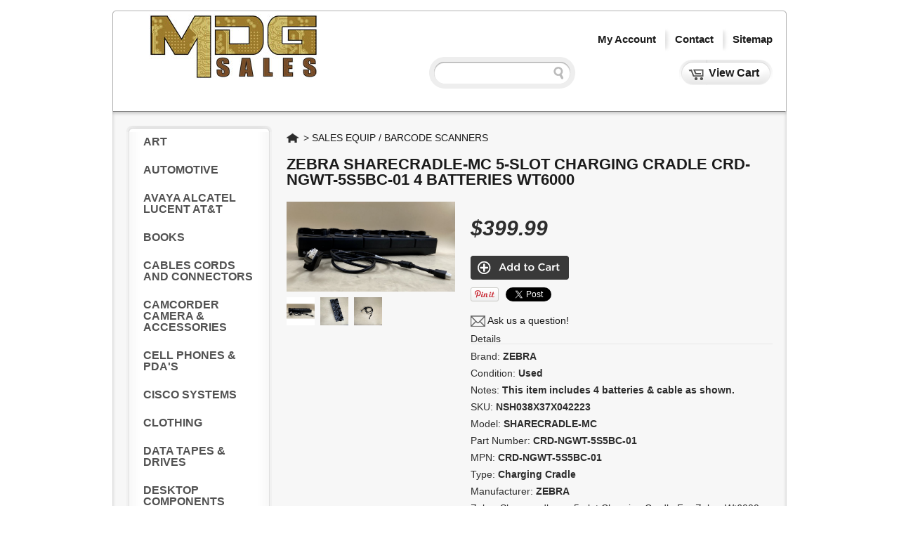

--- FILE ---
content_type: text/html; charset=UTF-8
request_url: https://www.mdgsales.com/zebra-sharecradle-mc-5-slot-charging-cradle-for-zebra-wt6000-with-4-batteries-nsh038x37x042223
body_size: 5885
content:
<!DOCTYPE html PUBLIC "-//W3C//DTD XHTML 1.0 Transitional//EN" "http://www.w3.org/TR/xhtml1/DTD/xhtml1-transitional.dtd">
<html xmlns="http://www.w3.org/1999/xhtml">
<head><title>ZEBRA SHARECRADLE-MC 5-SLOT CHARGING CRADLE CRD-NGWT-5S5BC-01 4 BATTERIES WT6000 | MDG Sales, LLC</title>
<meta http-equiv="Content-Type" content="text/html; charset=UTF-8" />
<meta name="generator" content="SureDone 3.0" />
<meta name="google-site-verification" content="jAW-HZChsD99xz27GQmQyQoq-Q54rfjpc1nk3vBgZL4" /><meta name="robots" content="index,follow" /><meta name="GOOGLEBOT" content="index,follow" />
<meta name="description" content="" />
<meta property="og:url" content="https://www.mdgsales.com/zebra-sharecradle-mc-5-slot-charging-cradle-for-zebra-wt6000-with-4-batteries-nsh038x37x042223" />
<meta property="og:type" content="product" />
<meta property="og:title" content="ZEBRA SHARECRADLE-MC 5-SLOT CHARGING CRADLE CRD-NGWT-5S5BC-01 4 BATTERIES WT6000 | MDG Sales, LLC" />
<meta property="og:description" content="" />
<meta property="og:image" content="https://assets.suredone.com/1797/media-photos/nsh038x37x042223-83e4854849c778003f89524275069e4301d49306.png" />
<link rel="canonical" href="https://www.mdgsales.com/zebra-sharecradle-mc-5-slot-charging-cradle-for-zebra-wt6000-with-4-batteries-nsh038x37x042223" />
<link rel="alternate" href="https://www.mdgsales.com/feeds/products.xml" type="application/rss+xml" title="MDG Sales, LLC Products" /><link rel="alternate" href="https://www.mdgsales.com/feeds/galleries.xml" type="application/rss+xml" title="MDG Sales, LLC Galleries" />
<link rel="shortcut icon" href="https://d3inagkmqs1m6q.cloudfront.net/site/favicon.ico" /><link rel="apple-touch-icon" href="https://d3inagkmqs1m6q.cloudfront.net/site/apple-touch-icon.png" />
<link rel="stylesheet" type="text/css" href="https://assets.suredone.com/min/css/sd-style-white.55887828.0d4f2758.min.css" /><link rel="stylesheet" type="text/css" href="https://assets.suredone.com/scripts/plugins/gallery/colorbox.css" />
<script type="text/javascript" src="https://ajax.googleapis.com/ajax/libs/jquery/1.7.2/jquery.min.js"></script><script type="text/javascript" src="https://assets.suredone.com/scripts/jquerytools/1.2.5/jquery.tools.min.js"></script><script type="text/javascript" src="https://assets.suredone.com/min/scripts/sd-scripts.749944b6.b9eceb6d.min.js"></script><script type="text/javascript" src="https://assets.suredone.com/scripts/plugins/gallery/jquery.zoom.min.js"></script><script type="text/javascript" src="https://assets.suredone.com/scripts/plugins/gallery/jquery.colorbox-min.js"></script><script type="text/javascript" src="https://www.google.com/recaptcha/api.js"></script><script type="text/javascript" src="https://js.stripe.com/v3/"></script><script src="https://connect.facebook.net/en_US/all.js#xfbml=1"></script>
<script type="text/javascript">
var sdcards_countries = "ALL".split('*');
var sdcards_checkoutpaypal = '';
</script>
<script type="text/javascript">
(function(i,s,o,g,r,a,m){i['GoogleAnalyticsObject']=r;i[r]=i[r]||function(){
(i[r].q=i[r].q||[]).push(arguments)},i[r].l=1*new Date();a=s.createElement(o),
m=s.getElementsByTagName(o)[0];a.async=1;a.src=g;m.parentNode.insertBefore(a,m)
})(window,document,'script','//www.google-analytics.com/analytics.js','ga');
ga('create', 'UA-163349152-1', 'auto');
ga('set', 'forceSSL', true);
ga('require', 'displayfeatures');
ga('require', 'ec');
ga('send', 'pageview');
</script>
<meta name="google-site-verification" content="R_c5_yXDXZGl3Ffe-36zLd6YvOuyCRJwJ7MSMcx-7WE" /><style type="text/css">@media print{    body{height:0px;}.sd-cartOrder, .sd-cartCustomer{display:none;}.sd-invoiceHead img{display:none;}}</style><script>$( document ).ready(function(){if(document.getElementById('sd-shipdom-DEFAULT')){document.getElementById('sd-shipdom-DEFAULT').innerHTML ='UPS Ground';}});</script><style type="text/css">.sd-invlabelContent{margin-left:-8px;font-size:15px;height:110px;}.sd-sku, .sd-storagelocation {width:300px;text-align:center;font-weight: bold;}.sd-title {width:240px;}#results-content p .row-data-img{max-width:80px;}</style>
<script type="text/javascript" src="https://js.stripe.com/v3/"></script>
</head>
<body>
    <div id="sd-masthead"><div id="mast-bar"><span id="sd-do-account"><span id="sd-do-signin"><a href="https://www.mdgsales.com/account" rel="nofollow">my account</a></span></span><span id="sd-do-contact"><a href="https://www.mdgsales.com/contact">contact</a></span><span id="sd-do-cart"><a href="https://www.mdgsales.com/cart" rel="nofollow">view cart</a></span><span id="sd-do-sitemap"><a href="https://www.mdgsales.com/sitemap">sitemap</a></span></div><div id="mast-brand"><a href="https://www.mdgsales.com/" title="HOME"><img src="https://d3inagkmqs1m6q.cloudfront.net/1797/logos/mdgsales_logo_ebay.jpg" id="sd-logo" alt="MDG Sales, LLC" /></a></div><div id="mast-nav"><form action="https://www.mdgsales.com/search" method="get" id="search-box" onsubmit="return sdAjaxForm(this)"><input type="text" size="20" id="search-box-input" name="q" value="" x-webkit-speech /> <input type="submit" value="search" id="search-box-btn" onclick="return sdEmptyValue('search-box-input')" /></form></div></div>
<div id="sd-site-body" class="product-NSH038X37X042223 sd-products">
    <div id="sd-sidebar-nav">
    
<ul class="nav-menu"><li class="nav-top"><a href="https://www.mdgsales.com/art/">ART</a></li> <li class="nav-top"><a href="https://www.mdgsales.com/automotive/">AUTOMOTIVE</a></li> <li class="nav-top"><a href="https://www.mdgsales.com/avaya-alcatel-lucent-att/">AVAYA ALCATEL LUCENT AT&amp;T</a></li> <li class="nav-top"><a href="https://www.mdgsales.com/books/">BOOKS</a></li> <li class="nav-top"><a href="https://www.mdgsales.com/cables-cords-and-connectors/">CABLES CORDS AND CONNECTORS</a></li> <li class="nav-top"><a href="https://www.mdgsales.com/camcorder-camera-accessories/">CAMCORDER CAMERA &amp; ACCESSORIES</a></li> <li class="nav-top"><a href="https://www.mdgsales.com/cell-phones-pdas/">CELL PHONES &amp; PDA&#039;S</a></li> <li class="nav-top"><a href="https://www.mdgsales.com/cisco-systems/">CISCO SYSTEMS</a></li> <li class="nav-top"><a href="https://www.mdgsales.com/clothing/">CLOTHING</a></li> <li class="nav-top"><a href="https://www.mdgsales.com/data-tapes-drives/">DATA TAPES &amp; DRIVES</a></li> <li class="nav-top"><a href="https://www.mdgsales.com/desktop-components/">DESKTOP COMPONENTS</a></li> <li class="nav-top"><a href="https://www.mdgsales.com/desktop-computer-systems/">DESKTOP COMPUTER SYSTEMS</a></li> <li class="nav-top"><a href="https://www.mdgsales.com/electronics/">ELECTRONICS</a></li> <li class="nav-top"><a href="https://www.mdgsales.com/gps-equipment/">GPS EQUIPMENT</a></li> <li class="nav-top"><a href="https://www.mdgsales.com/health-medical-fitness/">HEALTH MEDICAL FITNESS</a></li> <li class="nav-top"><a href="https://www.mdgsales.com/hewlett-packard-hp-compaq/">HEWLETT PACKARD HP COMPAQ</a></li> <li class="nav-top"><a href="https://www.mdgsales.com/juniper/">JUNIPER</a></li> <li class="nav-top"><a href="https://www.mdgsales.com/kitchen-cooking-household/">KITCHEN COOKING HOUSEHOLD</a></li> <li class="nav-top"><a href="https://www.mdgsales.com/laptops-parts-accessories/">LAPTOPS PARTS &amp; ACCESSORIES</a></li> <li class="nav-top"><a href="https://www.mdgsales.com/lcd-computer-monitors/">LCD COMPUTER MONITORS</a></li> <li class="nav-top"><a href="https://www.mdgsales.com/memory-cf-sd-xd-ram-etc/">MEMORY (CF, SD, XD, RAM, ETC)</a></li> <li class="nav-top"><a href="https://www.mdgsales.com/music-audio-video/">MUSIC / AUDIO / VIDEO</a></li> <li class="nav-top"><a href="https://www.mdgsales.com/networking-telecom/">NETWORKING / TELECOM</a></li> <li class="nav-top"><a href="https://www.mdgsales.com/nortel-networks/">NORTEL NETWORKS</a></li> <li class="nav-top"><a href="https://www.mdgsales.com/outdoors/">OUTDOORS</a></li> <li class="nav-top"><a href="https://www.mdgsales.com/power-surge-strip-ups/">POWER SURGE STRIP UPS</a></li> <li class="nav-top"><a href="https://www.mdgsales.com/printers-scanners-copiers/">PRINTERS SCANNERS COPIERS</a></li> <li class="nav-top"><a href="https://www.mdgsales.com/projectors-entertainment/">PROJECTORS / ENTERTAINMENT</a></li> <li class="nav-here"><b><a href="https://www.mdgsales.com/sales-equip-barcode-scanners/">SALES EQUIP / BARCODE SCANNERS</a></b></li> <li class="nav-top"><a href="https://www.mdgsales.com/seat-covers/">SEAT COVERS</a></li> <li class="nav-top"><a href="https://www.mdgsales.com/security-camera-monitor-fire/">SECURITY CAMERA MONITOR FIRE</a></li> <li class="nav-top"><a href="https://www.mdgsales.com/servers-components/">SERVERS &amp; COMPONENTS</a></li> <li class="nav-top"><a href="https://www.mdgsales.com/software/">SOFTWARE</a></li> <li class="nav-top"><a href="https://www.mdgsales.com/sports/">SPORTS</a></li> <li class="nav-top"><a href="https://www.mdgsales.com/test-equipment-automation/">TEST EQUIPMENT / AUTOMATION</a></li> <li class="nav-top"><a href="https://www.mdgsales.com/vacuums/">VACUUMS</a></li> <li class="nav-top"><a href="https://www.mdgsales.com/wireless-internet-equipment/">WIRELESS INTERNET EQUIPMENT</a></li> <li class="nav-top"><a href="https://www.mdgsales.com/home-decor/">HOME DECOR</a></li> <li class="nav-top"><a href="https://www.mdgsales.com/tools/">TOOLS</a></li> <li class="nav-top"><a href="https://www.mdgsales.com/movies-dvds/">MOVIES / DVD&#039;S</a></li> <li class="nav-top"><a href="https://www.mdgsales.com/music-cds-lps/">MUSIC CD&#039;S LP&#039;S</a></li> <li class="nav-top"><a href="https://www.mdgsales.com/tvs-tv-parts/">TV&#039;S &amp; TV PARTS</a></li> <li class="nav-top"><a href="https://www.mdgsales.com/drones-accessories/">DRONES &amp; ACCESSORIES</a></li> <li class="nav-top"><a href="https://www.mdgsales.com/jewlery/">JEWLERY</a></li> <li class="nav-top"><a href="https://www.mdgsales.com/footwear-shoes-boots-socks-etc/">FOOTWEAR SHOES BOOTS SOCKS ETC</a></li> <li class="nav-top"><a href="https://www.mdgsales.com/other/">Other</a></li></ul>

</div>    <div id="sd-product" itemscope itemtype="http://schema.org/Product">
        <div id="breadcrumbs" itemscope itemtype="http://schema.org/BreadcrumbList"><span itemprop="itemListElement" itemscope itemtype="http://schema.org/ListItem"><a id="home-crumb" itemprop="item" href="https://www.mdgsales.com/">Home</a><meta itemprop="name" content="Home" /><meta itemprop="position" content="1" /></span> &gt; <span itemprop="itemListElement" itemscope itemtype="http://schema.org/ListItem"><a itemprop="item" href="https://www.mdgsales.com/sales-equip-barcode-scanners/">SALES EQUIP / BARCODE SCANNERS</a><meta itemprop="name" content="SALES EQUIP / BARCODE SCANNERS" /><meta itemprop="position" content="2" /></span></div>
        <h1 class="sd-title"><a href="https://www.mdgsales.com/zebra-sharecradle-mc-5-slot-charging-cradle-for-zebra-wt6000-with-4-batteries-nsh038x37x042223" itemprop="name" content="ZEBRA SHARECRADLE-MC 5-SLOT CHARGING CRADLE CRD-NGWT-5S5BC-01 4 BATTERIES WT6000">ZEBRA SHARECRADLE-MC 5-SLOT CHARGING CRADLE CRD-NGWT-5S5BC-01 4 BATTERIES WT6000</a></h1>
        <div id="sd-details">
            <span itemprop="offers" itemscope itemtype="http://schema.org/Offer"><meta itemprop="priceCurrency" content="USD" /><b class="price" itemprop="price" content="399.99">$399.99</b><meta itemprop="inventoryLevel" content="1" /><meta itemprop="availability" content="InStock" /><meta itemprop="itemCondition" itemtype="http://schema.org/OfferItemCondition" content="UsedCondition" /><meta itemprop="url" content="https://www.mdgsales.com/zebra-sharecradle-mc-5-slot-charging-cradle-for-zebra-wt6000-with-4-batteries-nsh038x37x042223" /></span>
            <div id="sd-cart-status"><form action="https://www.mdgsales.com/cart" method="post" id="sd-cart-form" onsubmit="return sdAjaxCart(this.form)"><input id="sd-do" name="do" value="add" type="hidden" /><input id="sd-sku" name="sku" value="NSH038X37X042223" type="hidden" /><input id="sd-guid" name="guid" value="NSH038X37X042223" type="hidden" /><input type="hidden" id="sd-title" name="title" value="ZEBRA+SHARECRADLE-MC+5-SLOT+CHARGING+CRADLE+CRD-NGWT-5S5BC-01+4+BATTERIES+WT6000" /><input type="image" id="sd-cart-image" src="https://d3inagkmqs1m6q.cloudfront.net/base/icon/add-item.gif" alt="add to cart"  /></form></div>
             <div id="sd-social-share">
                <div><div id="pinterest-button"><a data-pin-config="above" href="//pinterest.com/pin/create/button/?url=https%3A%2F%2Fwww.mdgsales.com%2Fzebra-sharecradle-mc-5-slot-charging-cradle-for-zebra-wt6000-with-4-batteries-nsh038x37x042223&media=https%3A%2F%2Fassets.suredone.com%2F1797%2Fmedia-photos%2Fnsh038x37x042223-83e4854849c778003f89524275069e4301d49306.png&description=Pin%20ZEBRA+SHARECRADLE-MC+5-SLOT+CHARGING+CRADLE+CRD-NGWT-5S5BC-01+4+BATTERIES+WT6000" data-pin-do="buttonPin" ><img src="//assets.pinterest.com/images/pidgets/pin_it_button.png" /></a></div></div>
                <div> <a href="https://twitter.com/share" class="twitter-share-button" data-url="https://www.mdgsales.com/zebra-sharecradle-mc-5-slot-charging-cradle-for-zebra-wt6000-with-4-batteries-nsh038x37x042223" data-count="none">Tweet</a><script>!function(d,s,id){var js,fjs=d.getElementsByTagName(s)[0],p=/^http:/.test(d.location)?'http':'https';if(!d.getElementById(id)){js=d.createElement(s);js.id=id;js.src=p+'://platform.twitter.com/widgets.js';fjs.parentNode.insertBefore(js,fjs);}}(document,'script','twitter-wjs');</script></div>
                <div><div id="fb-root"></div><fb:like href="https://www.mdgsales.com/zebra-sharecradle-mc-5-slot-charging-cradle-for-zebra-wt6000-with-4-batteries-nsh038x37x042223" show_faces="false" width="450" send="true"></fb:like></div>
                <span style="margin: 10px 0px 10px 0px;float: left;">
                    <a href="mailto:sales@mdgsales.com?subject=NSH038X37X042223 ZEBRA SHARECRADLE-MC 5-SLOT CHARGING CRADLE CRD-NGWT-5S5BC-01 4 BATTERIES WT6000">
                        <img src="https://assets.suredone.com/base/icon/email.gif" style="vertical-align: middle;" />
                        <span>Ask us a question!</span>
                    </a>
                </span>
            </div>
            
            <div id="description-details"><div id="description-details-labels"><span class="details-label">Details</span></div><div id="description-details-content"><div id="details-content"><ul><meta itemprop="brand" content="ZEBRA" /><li class="brand">Brand: <strong>ZEBRA</strong></li><li class="condition">Condition: <strong>Used</strong></li><li class="notes">Notes: <strong>This item includes 4 batteries &amp; cable as shown.</strong></li><meta itemprop="sku" content="NSH038X37X042223" /><li class="sku">SKU: <strong>NSH038X37X042223</strong></li><meta itemprop="model" content="SHARECRADLE-MC" /><li class="model">Model: <strong>SHARECRADLE-MC</strong></li><meta itemprop="mpn" content="CRD-NGWT-5S5BC-01" /><li class="partnumber">Part Number: <strong>CRD-NGWT-5S5BC-01</strong></li><meta itemprop="mpn" content="CRD-NGWT-5S5BC-01" /><li class="mpn">MPN: <strong>CRD-NGWT-5S5BC-01</strong></li><li class="usertype">Type: <strong>Charging Cradle</strong></li><meta itemprop="manufacturer" content="ZEBRA" /><li class="manufacturer">Manufacturer: <strong>ZEBRA</strong></li></ul><meta itemprop="name" content="ZEBRA SHARECRADLE-MC 5-SLOT CHARGING CRADLE CRD-NGWT-5S5BC-01 4 BATTERIES WT6000" /><meta itemprop="weight" content="5.13" /><meta itemprop="upc" content="Does Not Apply" /></div></div></div>
                                    <div id="sd-longdescription" itemprop="description">Zebra Sharecradle-mc 5-slot Charging Cradle For Zebra Wt6000 With 4 Batteries This item includes 4 batteries & cable as shown.</div>
<span style="color: #ff0000;float: left;"><a style="color: #ff0000;" href="http://www.mdgsales.com/pages/terms-conditions/">Terms &amp; Conditions</a></span>

          </div>

        <div id="sd-media">
            <div id="main-image-container"><img alt="ZEBRA SHARECRADLE-MC 5-SLOT CHARGING CRADLE CRD-NGWT-5S5BC-01 4 BATTERIES WT6000" id="main-image" itemprop="image" src="https://assets.suredone.com/1797/media-pics/nsh038x37x042223-83e4854849c778003f89524275069e4301d49306.png" /></div>
            <div id="image-thumbs"><a class="sd-gallery-thumbs" href="https://assets.suredone.com/1797/media-photos/nsh038x37x042223-83e4854849c778003f89524275069e4301d49306.png"><img alt="ZEBRA SHARECRADLE-MC 5-SLOT CHARGING CRADLE CRD-NGWT-5S5BC-01 4 BATTERIES WT6000" title="ZEBRA SHARECRADLE-MC 5-SLOT CHARGING CRADLE CRD-NGWT-5S5BC-01 4 BATTERIES WT6000" id="thumb-47258-1" onmouseover="sdChangeMainImage(this.src,this.alt);" src="https://assets.suredone.com/1797/media-tms/nsh038x37x042223-83e4854849c778003f89524275069e4301d49306.png" /></a><a class="sd-gallery-thumbs" href="https://i.postimg.cc/W3Z1BMcX/IMG-5721.jpg"><img alt="ZEBRA SHARECRADLE-MC 5-SLOT CHARGING CRADLE CRD-NGWT-5S5BC-01 4 BATTERIES WT6000" title="ZEBRA SHARECRADLE-MC 5-SLOT CHARGING CRADLE CRD-NGWT-5S5BC-01 4 BATTERIES WT6000" id="thumb-47258-2" onmouseover="sdChangeMainImage(this.src,this.alt);" src="https://i.postimg.cc/W3Z1BMcX/IMG-5721.jpg" /></a><a class="sd-gallery-thumbs" href="https://i.postimg.cc/zf6f2x6y/IMG-5722.jpg"><img alt="ZEBRA SHARECRADLE-MC 5-SLOT CHARGING CRADLE CRD-NGWT-5S5BC-01 4 BATTERIES WT6000" title="ZEBRA SHARECRADLE-MC 5-SLOT CHARGING CRADLE CRD-NGWT-5S5BC-01 4 BATTERIES WT6000" id="thumb-47258-3" onmouseover="sdChangeMainImage(this.src,this.alt);" src="https://i.postimg.cc/zf6f2x6y/IMG-5722.jpg" /></a></div>
            
    </div>
        

    </div>
    </div>
<div id="sd-footer">
    <div id="foot-bar">
            <img alt="" src="https://d3inagkmqs1m6q.cloudfront.net/base/icon/credit-cards.gif" class="cc-icon" />
                <a href="https://www.paypal.com" target="_blank" rel="nofollow"><img alt="" src="https://d3inagkmqs1m6q.cloudfront.net/base/icon/paypal.gif" class="pp-icon" /></a>
        <form action="https://www.mdgsales.com/contact" method="post" id="sd-emailListForm" onsubmit="return sdJoinEmailList(this.form)"><input type="text" size="25" name="add_email" id="sd-emailListInput" value="Get Email Updates" onfocus="sdClearValue(this.id)" /> <input type="image" src="https://d3inagkmqs1m6q.cloudfront.net/base/icon/go.gif" id="sd-emailListSubmit" alt="Get Email Updates" /></form>
    </div>
    <div id="foot-nav"> <span id="sd-do-legal"><a href="https://www.mdgsales.com/terms">terms</a></span> &copy; 2026<a href="https://www.mdgsales.com/return-refund-policy/" style="
    margin-left: 10px;
    font-weight: 600;
">Refund Policy</a></div>
    <div id="foot-pow"><a href="https://www.suredone.com" target="_blank" rel="nofollow"><img src="https://assets.suredone.com/v6/logos/logo-16pb.png" alt="Powered by SureDone" /></a></div>
</div>
<script type="text/javascript">
    (function() {
        var ga = document.createElement('script'); ga.type = 'text/javascript'; ga.async = true;
        ga.src = ('https:' == document.location.protocol ? 'https://ssl' : 'http://www') + '.google-analytics.com/ga.js';
        var s = document.getElementsByTagName('script')[0]; s.parentNode.insertBefore(ga, s);
    })();
</script>
<!-- colorbox image gallery -->
<script type="text/javascript">
    $(".sd-gallery-thumbs").colorbox({rel:'sd-gallery-thumbs', transition:"none", width:"75%", height:"75%", current:'Image {current} of {total}', 'onComplete': function(){ 
        //$('#cboxLoadedContent img').wrap('<span style="display:block"></span>').css('display', 'block').parent().zoom();
    }});
    $(document).ready(function(){if(document.getElementById('main-image')){sdResetMainImageZoom();}});
</script>
</body>
</html>

--- FILE ---
content_type: text/plain
request_url: https://www.google-analytics.com/j/collect?v=1&_v=j102&a=2039221365&t=pageview&_s=1&dl=https%3A%2F%2Fwww.mdgsales.com%2Fzebra-sharecradle-mc-5-slot-charging-cradle-for-zebra-wt6000-with-4-batteries-nsh038x37x042223&ul=en-us%40posix&dt=ZEBRA%20SHARECRADLE-MC%205-SLOT%20CHARGING%20CRADLE%20CRD-NGWT-5S5BC-01%204%20BATTERIES%20WT6000%20%7C%20MDG%20Sales%2C%20LLC&sr=1280x720&vp=1280x720&_u=aGBAgUIJAAAAACAMI~&jid=778644230&gjid=1723788277&cid=584560757.1769491114&tid=UA-163349152-1&_gid=1615533633.1769491114&_slc=1&z=520543501
body_size: -450
content:
2,cG-GPMVST48XF